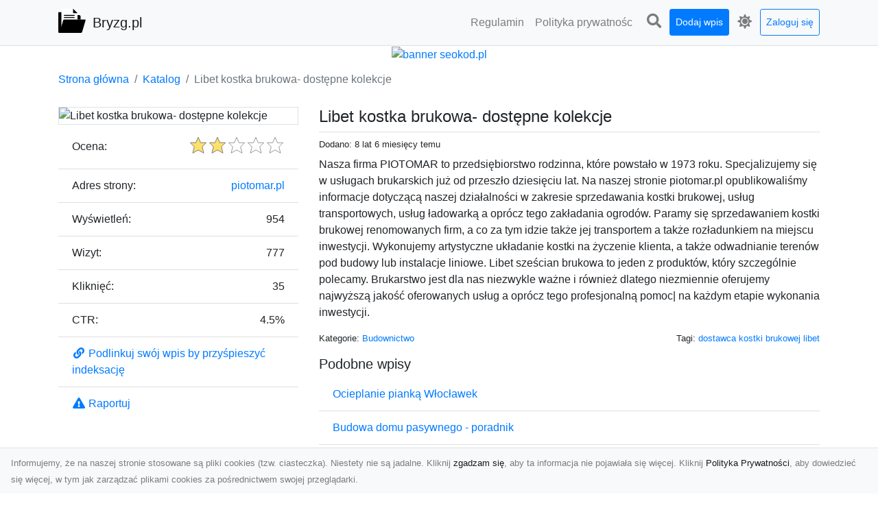

--- FILE ---
content_type: text/html; charset=UTF-8
request_url: https://bryzg.pl/dirs/libet-kostka-brukowa-dostepne-kolekcje
body_size: 7208
content:
<!DOCTYPE html><html lang="pl"><head> <title>Libet kostka brukowa- dostępne kolekcje - Bryzg.pl - nowoczesny katalog stron</title> <meta charset="utf-8"> <meta name="viewport" content="width=device-width, initial-scale=1, shrink-to-fit=no"> <meta name="description" content="Nasza firma PIOTOMAR to przedsiębiorstwo rodzinna, które powstało w 1973 roku. Specjalizujemy się w usługach brukarskich już od przeszło dziesięciu lat. Na naszej stronie piotomar.pl opublikowaliśmy informacje dotyczącą naszej działalności w zakresie sprzedawania kostki brukowej, usług transportowych, usług ładowarką a oprócz tego zakładania ogrodów. Paramy się sprzedawaniem kostki brukowej renomowanych firm, a co za tym idzie także jej transportem a także rozładunkiem na miejscu inwestycji. Wyk. Odkryj różnorodne strony internetowe w katalogu bryzg.pl. Znajdź informacje, produkty i usługi, które Cię interesują. Przeglądaj i eksploruj nowe witryny w łatwy sposób. Dołącz już dziś i poszerz swoje doświadczenia online!"> <meta name="keywords" content="dostawca kostki brukowej libet"> <meta name="robots" content="index"> <meta name="robots" content="follow"> <meta property="og:title" content="Libet kostka brukowa- dostępne kolekcje"> <meta property="og:description" content="Nasza firma PIOTOMAR to przedsiębiorstwo rodzinna, które powstało w 1973 roku. Specjalizujemy się w usługach brukarskich już od przeszło dziesięciu lat. Na naszej stronie piotomar.pl opublikowaliśmy informacje dotyczącą naszej działalności w zakresie sprzedawania kostki brukowej, usług transportowych, usług ładowarką a oprócz tego zakładania ogrodów. Paramy się sprzedawaniem kostki brukowej renomowanych firm, a co za tym idzie także jej transportem a także rozładunkiem na miejscu inwestycji. Wyk"> <meta property="og:type" content=""> <meta property="og:image" content="https://api.pagepeeker.com/v2/thumbs.php?size=x&amp;url=http://piotomar.pl"> <meta property="og:url" content="https://bryzg.pl/dirs/libet-kostka-brukowa-dostepne-kolekcje"> <meta name="csrf-token" content="N0BDLKxVZK3fI34tT83Gt8gWJ0xG60pboLSFgDyu"> <link rel="canonical" href="https://bryzg.pl/dirs/libet-kostka-brukowa-dostepne-kolekcje"> <link rel="apple-touch-icon" sizes="180x180" href="https://bryzg.pl/images/vendor/idir/icons/apple-touch-icon.png"> <link rel="icon" type="image/png" sizes="32x32" href="https://bryzg.pl/images/vendor/idir/icons/favicon-32x32.png"> <link rel="icon" type="image/png" sizes="192x192" href="https://bryzg.pl/images/vendor/idir/icons/android-chrome-192x192.png"> <link rel="icon" type="image/png" sizes="16x16" href="https://bryzg.pl/images/vendor/idir/icons/favicon-16x16.png"> <link rel="manifest" href="https://bryzg.pl/images/vendor/idir/icons/site.webmanifest"> <link rel="mask-icon" href="https://bryzg.pl/images/vendor/idir/icons/safari-pinned-tab.svg" color="#5bbad5"> <link rel="shortcut icon" href="https://bryzg.pl/images/vendor/idir/icons/favicon.ico"> <meta name="msapplication-TileColor" content="#2d89ef"> <meta name="msapplication-config" content="https://bryzg.pl/images/vendor/idir/icons/browserconfig.xml"> <meta name="theme-color" content="#ffffff"> <link href="https://bryzg.pl/css/vendor/idir/vendor/vendor.css?id=49a497a83d78cfce5d13057c5a7b736b" rel="stylesheet"> <link href="https://bryzg.pl/css/vendor/idir/web/web.css?id=fd3378601c4c6ba261e4b91c8f44460f" rel="stylesheet"> <link href="https://bryzg.pl/css/custom/web/web.css" rel="stylesheet"> <script src="https://bryzg.pl/js/vendor/idir/vendor/vendor.js?id=bc1ef286562eff417d07ec0be502a77b" defer></script> <script src="https://bryzg.pl/js/vendor/idir/web/web.js?id=313dd38fa18dd32b4b94e7f4374e014f" defer></script> <script src="https://bryzg.pl/js/custom/web/web.js" defer></script></head><body> <nav class="navbar menu navbar-expand-md navbar-light bg-light fixed-top border-bottom"> <div class="container"> <div class="d-flex flex-grow-1 navbar-search pr-3 pr-md-0"> <div id="navbar-logo" class="flex-grow-1 mr-2"> <a href="/" class="navbar-brand" title="Bryzg.pl - nowoczesny katalog stron"> <img src="https://bryzg.pl/images/vendor/idir/logo.svg" class="pb-1 logo" alt="Bryzg.pl" title="Bryzg.pl - nowoczesny katalog stron" > <span class="pl-1 d-none d-lg-inline"> Bryzg.pl </span> </a></div> <form id="search-form" method="GET" action="https://bryzg.pl/search" class="my-auto w-100 hide search" > <div class="input-group"> <input id="typeahead" data-route="https://bryzg.pl/api/tags/index" type="text" name="search" class="form-control border-right-0" placeholder="Szukaj... [min 3 znaki]" value="" autocomplete="off" > <select class="custom-select" name="source"> <option value="post" > blog </option> <option value="dir" selected> katalog </option> </select> <span class="input-group-append"> <button class="btn btn-outline-secondary border border-left-0" type="submit" disabled > <i class="fa fa-search"></i> </button> </span> </div> </form> <div class="my-auto"> <ul class="navbar-nav"> <li class="nav-item d-sm-inline d-md-none ml-2"> <a href="#" class="nav-link search-toggler" style="margin-top:2px;" role="button"> <i class="fa fa-lg fa-search"></i></a> </li> </ul> </div> <a href="#" id="navbar-toggle" class="my-auto navbar-toggler" role="button"> <span class="navbar-toggler-icon"></span></a> </div> <div class="navbar-collapse scroll collapse flex-grow-0 justify-content-end"> <ul id="pages-toggle" class="navbar-nav pr-3 pr-md-1"> <li class="nav-item dropdown "> <a href="https://bryzg.pl/pages/regulamin" title="Regulamin" class="nav-link " > <span class="d-md-inline d-none">Regulamin</span> <span class="d-md-none d-inline">Regulamin</span> </a> </li> <li class="nav-item dropdown "> <a href="https://bryzg.pl/pages/polityka-prywatnosci" title="Polityka prywatności" class="nav-link " > <span class="d-md-inline d-none">Polityka prywatnośc</span> <span class="d-md-none d-inline">Polityka prywatności</span> </a> </li> </ul> <ul class="navbar-nav pr-3 pr-md-0"> <li class="nav-item d-none d-md-inline mr-1"> <a href="#" class="nav-link search-toggler" style="margin-top:2px;" role="button"> <i class="fa fa-lg fa-search"></i></a> </li> <li class="nav-item mr-sm-0 mr-md-1 my-2 my-md-0"> <a class="nav-link btn btn-sm btn-primary text-white" href="https://bryzg.pl/dirs/create/1" role="button" > Dodaj wpis </a> </li> <li class="nav-item dropdown"> <a class="nav-link text-nowrap" href="#" role="button" id="dropdown-multi-theme" data-toggle="dropdown" aria-haspopup="true" aria-expanded="false"> <span class="fas fa-lg fa-icore-light"></span> <span class="d-inline d-md-none">Jasny</span></a><div class="dropdown-menu dropdown-menu-right" id="dropdown-multi-theme-toggle" aria-labelledby="dropdown-multi-theme"> <h6 class="dropdown-header"> Zmień motyw: </h6> <a class="dropdown-item active" data-theme="light" href="#light" title="Jasny" > <span class="fas fa-icore-light"></span> <span>Jasny</span> </a> <a class="dropdown-item " data-theme="dark" href="#dark" title="Ciemny" > <span class="fas fa-icore-dark"></span> <span>Ciemny</span> </a> </div> </li> <li class="nav-item dropdown "> <a class="nav-link btn btn-sm btn-outline-primary text-nowrap text-center text-primary ml-md-1" href="https://bryzg.pl/login" role="button" title="Zaloguj się" > Zaloguj się </a> </li> </ul> </div> </div></nav><div class="menu-height"></div> <div class="content"> <center><a href="https://seokod.pl" rel="nofallow" target="_blank" title="Dodaj stronę do 50 katalogów stron www"><img src="https://seokod.pl/b/black.webp" alt="banner seokod.pl"></a></center> <div class="container"> <nav aria-label="breadcrumb"> <ol class="breadcrumb bg-white px-0"> <li class="breadcrumb-item"> <a href="https://bryzg.pl" title="Strona główna" > Strona główna </a> </li> <li class="breadcrumb-item"> <a href="https://bryzg.pl/dirs/index" title="Katalog" > Katalog </a></li><li class="breadcrumb-item active" aria-current="page"> Libet kostka brukowa- dostępne kolekcje</li> </ol> </nav></div> <div class="container"> <div class="row"> <div class="col-md-8 order-2"> <div class="mb-5"> <div class="d-flex border-bottom mb-2 justify-content-between"> <h1 class="h4"> Libet kostka brukowa- dostępne kolekcje </h1> </div> <div class="d-flex mb-2"> <small class="mr-auto"> Dodano: 8 lat 6 miesięcy temu </small> </div> <div class="mb-3"> Nasza firma PIOTOMAR to przedsiębiorstwo rodzinna, które powstało w 1973 roku. Specjalizujemy się w usługach brukarskich już od przeszło dziesięciu lat. Na naszej stronie piotomar.pl opublikowaliśmy informacje dotyczącą naszej działalności w zakresie sprzedawania kostki brukowej, usług transportowych, usług ładowarką a oprócz tego zakładania ogrodów. Paramy się sprzedawaniem kostki brukowej renomowanych firm, a co za tym idzie także jej transportem a także rozładunkiem na miejscu inwestycji. Wykonujemy artystyczne układanie kostki na życzenie klienta, a także odwadnianie terenów pod budowy lub instalacje liniowe. Libet sześcian brukowa to jeden z produktów, który szczególnie polecamy. Brukarstwo jest dla nas niezwykle ważne i również dlatego niezmiennie oferujemy najwyższą jakość oferowanych usług a oprócz tego profesjonalną pomoc| na każdym etapie wykonania inwestycji. </div> <div class="d-flex mb-3"> <small class="mr-auto"> Kategorie: <a href="https://bryzg.pl/categories/budownictwo-2/dirs" title="Budownictwo" > Budownictwo </a> </small> <small class="ml-auto text-right"> Tagi: <a href="https://bryzg.pl/tags/dostawca-kostki-brukowej-libet/dirs" title="dostawca kostki brukowej libet" > dostawca kostki brukowej libet </a> </small> </div> <h3 class="h5"> Podobne wpisy </h3> <ul class="list-group list-group-flush mb-3"> <li class="list-group-item"> <a href="https://bryzg.pl/dirs/ocieplanie-pianka-wloclawek" title="Ocieplanie pianką Włocławek" > Ocieplanie pianką Włocławek </a> </li> <li class="list-group-item"> <a href="https://bryzg.pl/dirs/budowa-domu-pasywnego-poradnik" title="Budowa domu pasywnego - poradnik" > Budowa domu pasywnego - poradnik </a> </li> <li class="list-group-item"> <a href="https://bryzg.pl/dirs/bonie-elewacyjne-bella-plast" title="Bonie elewacyjne Bella Plast" > Bonie elewacyjne Bella Plast </a> </li> <li class="list-group-item"> <a href="https://bryzg.pl/dirs/dachy-aluminiowe" title="Dachy aluminiowe" > Dachy aluminiowe </a> </li> <li class="list-group-item"> <a href="https://bryzg.pl/dirs/fotoogniwa" title="Fotoogniwa" > Fotoogniwa </a> </li> </ul> <h3 class="h5 border-bottom pb-2" id="comments"> Komentarze </h3> <div id="filter-content"> <div id="comment"> <a href="https://bryzg.pl/login" title="Zaloguj się, by skomentować" > Zaloguj się, by skomentować </a> </div> </div> </div> </div> <div class="col-md-4 order-1"> <div> <img src="https://api.pagepeeker.com/v2/thumbs.php?size=x&amp;url=http://piotomar.pl" class="img-fluid border mx-auto d-block" alt="Libet kostka brukowa- dostępne kolekcje" > </div> <div class="list-group list-group-flush mb-3"> <div class="list-group-item"> <label for="star-rating" class="float-left mt-2 mr-2"> Ocena: </label> <input id="star-rating" name="star-rating" data-route="https://bryzg.pl/ratings/dir/521/rate" value="2.00" data-stars="5" data-step="1" data-size="sm" data-container-class="float-right ml-auto" data-display-only="true" class="rating-loading d-none" data-language="pl" > </div> <div class="list-group-item"> <div class="float-left mr-2"> Adres strony: </div> <div class="float-right"> <a rel="noopener" target="_blank" title="Libet kostka brukowa- dostępne kolekcje" class="click-stat" data-route="https://bryzg.pl/stats/click/dir/libet-kostka-brukowa-dostepne-kolekcje" href="http://piotomar.pl">piotomar.pl</a> </div> </div> <div class="list-group-item"> <div class="float-left mr-2"> Wyświetleń: </div> <div class="float-right"> 954 </div> </div> <div class="list-group-item"> <div class="float-left mr-2"> Wizyt: </div> <div class="float-right"> 777 </div> </div> <div class="list-group-item"> <div class="float-left mr-2"> Kliknięć: </div> <div class="float-right"> 35 </div> </div> <div class="list-group-item"> <div class="float-left mr-2"> CTR: </div> <div class="float-right"> 4.5% </div> </div> <div class="list-group-item"> <a href="#" data-toggle="modal" data-target="#link-modal" title="Podlinkuj swój wpis by przyśpieszyć indeksację" > <i class="fas fa-fw fa-link"></i> <span>Podlinkuj swój wpis by przyśpieszyć indeksację</span> </a> </div> <div class="list-group-item"> <a href="#" data-route="https://bryzg.pl/reports/dir/521/create" title="Raportuj" data-toggle="modal" data-target="#create-report-modal" class="createReport" > <i class="fas fa-fw fa-exclamation-triangle"></i> <span>Raportuj</span> </a> </div> </div> </div> </div></div> <div class="modal fade" id="link-modal" tabindex="-1" role="dialog" aria-labelledby="link-modal-title" aria-hidden="true" data-focus="false" > <div class="modal-dialog modal-dialog-scrollable modal-dialog-centered " role="document" > <div class="modal-content"> <div class="modal-header"> <h5 class="modal-title" id="link-modal-title"> <i class="fas fa-link"></i><span> Podlinkuj swój wpis by przyśpieszyć indeksację</span> </h5> <button type="button" class="close" data-dismiss="modal" aria-label="Close" > <span aria-hidden="true">&times;</span> </button> </div> <div class="modal-body"> <div class="form-group clipboard position-relative" data-lang="pl"> <textarea class="form-control" name="dir" rows="5" readonly>&lt;a href=&quot;https://bryzg.pl/dirs/libet-kostka-brukowa-dostepne-kolekcje&quot; title=&quot;Libet kostka brukowa- dostępne kolekcje&quot;&gt;Libet kostka brukowa- dostępne kolekcje&lt;/a&gt;</textarea></div> </div> <div class="modal-footer"> </div> </div> </div> </div> <div class="modal fade" id="create-report-modal" tabindex="-1" role="dialog" aria-labelledby="create-report-modal-title" aria-hidden="true" data-focus="false" > <div class="modal-dialog modal-dialog-scrollable modal-dialog-centered " role="document" > <div class="modal-content"> <div class="modal-header"> <h5 class="modal-title" id="create-report-modal-title"> <i class="fas fa-exclamation-triangle"></i><span> Raportuj</span> </h5> <button type="button" class="close" data-dismiss="modal" aria-label="Close" > <span aria-hidden="true">&times;</span> </button> </div> <div class="modal-body"> </div> <div class="modal-footer"> </div> </div> </div> </div> </div> <footer class="page-footer font-small pt-4"> <div class="container text-center text-md-left"> <h3 class="h5 pb-2 mb-3"> Ostatnie posty</h3><div class="row"> <div class="col-xl-3 col-md-6 col-12 mb-4"> <div class="card h-100"> <div> <img data-src="https://bryzg.pl/storage/drontarnow_pl.png" class="lazy img-fluid mx-auto d-block" alt="Zdjęcia z drona Tarnów – przyszłość wizualnej komunikacji" > </div> <div class="card-body"> <h3 class="h5 card-title"> <a href="https://bryzg.pl/posts/zdjecia-z-drona-tarnow-przyszlosc-wizualnej-komunikacji" title="Zdjęcia z drona Tarnów – przyszłość wizualnej komunikacji" > Zdjęcia z drona Tarnów – przyszłość wizualnej komunikacji </a> </h3> <p class="card-text text-break" style="word-break:break-word"> Współczesne technologie umożliwiają spojrzenie na świat z zupełnie nowej perspektywy. Firma Dron T... </p> </div> </div> </div> <div class="col-xl-3 col-md-6 col-12 mb-4"> <div class="card h-100"> <div> <img data-src="https://bryzg.pl/storage/MA-TRANS-USLUGI.png" class="lazy img-fluid mx-auto d-block" alt="Usługi Wywrotek i Transportu Materiałów Sypkich w Radomiu – MA-TRANS Gotowy na Twoje Projekty" > </div> <div class="card-body"> <h3 class="h5 card-title"> <a href="https://bryzg.pl/posts/uslugi-wywrotek-i-transportu-materialow-sypkich-w-radomiu-ma-trans-gotowy-na-twoje-projekty" title="Usługi Wywrotek i Transportu Materiałów Sypkich w Radomiu – MA-TRANS Gotowy na Twoje Projekty" > Usługi Wywrotek i Transportu Materiałów Sypkich w Radomiu – MA-TRANS Gotowy na Twoje Projekty </a> </h3> <p class="card-text text-break" style="word-break:break-word"> Wynajem Wywrotek na Potrzeby Budowy i Remontów Firma MA-TRANS z Radomia oferuje wynajem wywrotek,... </p> </div> </div> </div> <div class="col-xl-3 col-md-6 col-12 mb-4"> <div class="card h-100"> <div> <img data-src="https://bryzg.pl/storage/xmar.png" class="lazy img-fluid mx-auto d-block" alt="FHU XMar – Twoje Bezpieczeństwo i Komfort na Drodze z Pomocą Drogową 24/7" > </div> <div class="card-body"> <h3 class="h5 card-title"> <a href="https://bryzg.pl/posts/fhu-xmar-twoje-bezpieczenstwo-i-komfort-na-drodze-z-pomoca-drogowa-24-7" title="FHU XMar – Twoje Bezpieczeństwo i Komfort na Drodze z Pomocą Drogową 24/7" > FHU XMar – Twoje Bezpieczeństwo i Komfort na Drodze z Pomocą Drogową 24/7 </a> </h3> <p class="card-text text-break" style="word-break:break-word"> FHU XMar – Profesjonalna Pomoc Drogowa w Każdej Sytuacji Każdy kierowca, bez względu na doświadcz... </p> </div> </div> </div> <div class="col-xl-3 col-md-6 col-12 mb-4"> <div class="card h-100"> <div> <img data-src="https://bryzg.pl/storage/fototap.png" class="lazy img-fluid mx-auto d-block" alt="Ascetyczna, elegancka, nowoczesna – biel na ścianach!" > </div> <div class="card-body"> <h3 class="h5 card-title"> <a href="https://bryzg.pl/posts/ascetyczna-elegancka-nowoczesna-biel-na-scianach" title="Ascetyczna, elegancka, nowoczesna – biel na ścianach!" > Ascetyczna, elegancka, nowoczesna – biel na ścianach! </a> </h3> <p class="card-text text-break" style="word-break:break-word"> Nowoczesne aranżacje przestrzeni mają to do siebie, że coraz częściej to właśnie stuprocentowy mi... </p> </div> </div> </div> </div> <div class="row "> <div class="col-md mx-auto"> <h5 class="mt-3 mb-4"> Bryzg.pl - nowoczesny katalog stron </h5> <p>Odkryj różnorodne strony internetowe w katalogu bryzg.pl. Znajdź informacje, produkty i usługi, które Cię interesują. Przeglądaj i eksploruj nowe witryny w łatwy sposób. Dołącz już dziś i poszerz swoje doświadczenia online!</p> </div> <hr class="clearfix w-100 d-md-none"> <div class="col-md mx-auto"> <h5 class="mt-3 mb-4"> Subskrybuj newsletter </h5> <div class="mb-3"> <form data-route="https://bryzg.pl/newsletters"> <div class="form-group input-group m-0 p-0"> <input type="text" name="email" class="form-control" placeholder="Wpisz adres email" aria-label="Wpisz adres email" > <div class="input-group-append"> <button class="btn btn-primary store-newsletter" type="button"> Zapisz </button> </div> </div> <div class="form-group mt-2"> <div class="custom-control custom-switch"> <input type="checkbox" class="custom-control-input" id="marketing_agreement" name="marketing_agreement" value="1" > <label class="custom-control-label text-left" for="marketing_agreement"> <small>Wyrażam zgodę na przetwarzanie przez WXQ moich danych osobowych w postaci adresu poczty elektronicznej w celu przesyłania mi informacji marketingowych za pomocą środków komunikacji elektronicznej</small> </label> </div> </div> </form> </div> </div> <hr class="clearfix w-100 d-md-none"> </div> <div class="row"> <div class="col-lg-9 col-12"> <h5 class="mt-3 mb-2"> Zobacz również: </h5> </div> <div class="col-3 d-none d-lg-block"> <h5 class="mt-3 mb-2"> Statystyki: </h5> </div> </div> <div class="row justify-content-end"> <div class="col-lg-3 col-sm-6"> <div class="list-group list-group-flush mb-3"> <div class="list-group-item"> <a href="https://bryzg.pl/pages/regulamin" title="Regulamin" class="" > <span></span> <span>Regulamin</span> </a> </div> </div> </div> <div class="col-lg-3 col-sm-6"> <div class="list-group list-group-flush mb-3"> <div class="list-group-item"> <a href="https://bryzg.pl/pages/polityka-prywatnosci" title="Polityka prywatności" class="" > <span></span> <span>Polityka prywatności</span> </a> </div> </div> </div> <div class="col-lg-3 col-sm-6"> <ul class="list-group list-group-flush"> <li class="list-group-item"> <a href="https://bryzg.pl/dirs/index" title="Katalog" class="" > Katalog </a> </li> <li class="list-group-item"> <a href="https://bryzg.pl/posts/index" title="Blog" class="" > Blog </a> </li> <li class="list-group-item"> <a href="https://bryzg.pl/contact" title="Kontakt" class="" > Kontakt </a> </li> <li class="list-group-item"> <a href="https://bryzg.pl/friends" title="Przyjaciele" class="" > Przyjaciele </a> </li> </ul> </div> <div class="col-lg-3 col-sm-6"> <h5 class="mt-4 mt-sm-0 mb-2 d-lg-none"> Statystyki: </h5> <div class="list-group list-group-flush text-left"> <div class="list-group-item d-flex justify-content-between"> <div> Kategorie: </div> <div class="text-right"> 430 </div> </div> <div class="list-group-item"> <div> Wpisy: </div> <div class="d-flex justify-content-between"> <div> - aktywne: </div> <div class="text-right"> 1145 </div> </div> <div class="d-flex justify-content-between"> <div> - oczekujące: </div> <div class="text-right"> 2 </div> </div> </div> <div class="list-group-item d-flex justify-content-between"> <div> Komentarze: </div> <div class="text-right"> 0 </div> </div> <div class="list-group-item d-flex justify-content-between"> <div> Ostatnia aktywność: </div> <div class="text-right"> 1 dzień temu </div> </div> </div> </div> </div> <hr> <div class="d-flex justify-content-center"> <div class="footer-copyright text-center py-3"> <small> 2019-2026 Copyright © <a href="https://intelekt.net.pl/idir">iDir v11.0.5</a> by Mariusz Wysokiński </small> </div> </div> </div></footer> <div id="policy"> <div class="policy-height"></div> <nav class="navbar policy fixed-bottom navbar-light bg-light border-top"> <div class="navbar-text py-0"> <small> Informujemy, że na naszej stronie stosowane są pliki cookies (tzw. ciasteczka). Niestety nie są jadalne. Kliknij <a href="#" id="agree">zgadzam się</a>, aby ta informacja nie pojawiała się więcej. Kliknij <a href="https://bryzg.pl/pages/polityka-prywatnosci" target="_blank" rel="noopener" title="Polityka Prywatności">Polityka Prywatności</a>, aby dowiedzieć się więcej, w tym jak zarządzać plikami cookies za pośrednictwem swojej przeglądarki. </small> </div> </nav></div> <a class="scroll-to-top rounded" href="#page-top"> <i class="fas fa-angle-up"></i> </a> <script src="https://www.google.com/recaptcha/api.js?render=explicit" defer></script><script src="https://bryzg.pl/js/vendor/icore/web/recaptcha_invisible.js" defer></script> <script src="https://bryzg.pl/js/vendor/idir/web/scripts.js?id=a4d0a4787bc6041c6ea20568070f5c8f" defer></script> <script src="https://bryzg.pl/js/custom/web/scripts.js" defer></script></body></html>